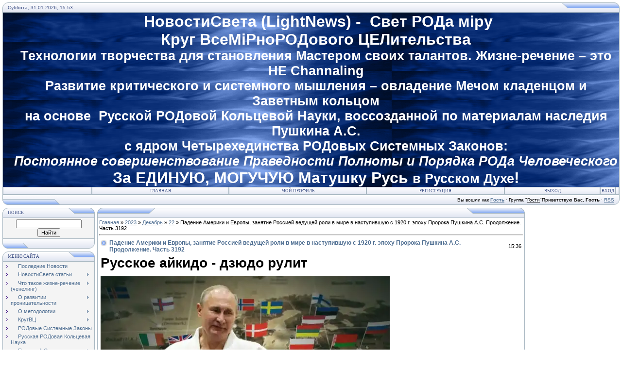

--- FILE ---
content_type: text/html; charset=UTF-8
request_url: http://svetrodami.ru/news/padenie_ameriki_i_evropy_zanjatie_rossiej_vedushhej_roli_v_mire_v_nastupivshuju_s_1920_g_ehpokhu_proroka_pushkina_a_s_prodolzhenie_chast_3192/2023-12-22-3496
body_size: 17216
content:
<html>
<head>
<title>Падение Америки и Европы, занятие Россией ведущей роли в мире в наступившую с 1920 г. эпоху Пророка Пушкина А.С. Продолжение. Часть 3192 - 22 Декабря 2023 - LIGHTNEWS  Новости СВЕТА</title>
<link type="text/css" rel="StyleSheet" href="/.s/src/css/121.css" />
<script type="text/javascript">function chbg(t,f){if (f==1){t.style.background="url('/.s/t/121/1.gif')";}else {t.style.background="url('/.s/t/121/2.gif')";}}</script>

	<link rel="stylesheet" href="/.s/src/base.min.css?v=221108" />
	<link rel="stylesheet" href="/.s/src/layer7.min.css?v=221108" />

	<script src="/.s/src/jquery-3.6.0.min.js"></script>
	
	<script src="/.s/src/uwnd.min.js?v=221108"></script>
	<script src="//s743.ucoz.net/cgi/uutils.fcg?a=uSD&ca=2&ug=999&isp=1&r=0.752503314187905"></script>
	<link rel="stylesheet" href="/.s/src/ulightbox/ulightbox.min.css" />
	<link rel="stylesheet" href="/.s/src/social.css" />
	<script src="/.s/src/ulightbox/ulightbox.min.js"></script>
	<script async defer src="https://www.google.com/recaptcha/api.js?onload=reCallback&render=explicit&hl=ru"></script>
	<script>
/* --- UCOZ-JS-DATA --- */
window.uCoz = {"site":{"host":"lightnews.ucoz.ru","id":"0lightnews","domain":"svetrodami.ru"},"uLightboxType":1,"layerType":7,"country":"US","sign":{"7253":"Начать слайд-шоу","7251":"Запрошенный контент не может быть загружен. Пожалуйста, попробуйте позже.","7287":"Перейти на страницу с фотографией.","3125":"Закрыть","7254":"Изменить размер","5458":"Следующий","5255":"Помощник","7252":"Предыдущий"},"ssid":"253462347306575370661","module":"news","language":"ru"};
/* --- UCOZ-JS-CODE --- */

		function eRateEntry(select, id, a = 65, mod = 'news', mark = +select.value, path = '', ajax, soc) {
			if (mod == 'shop') { path = `/${ id }/edit`; ajax = 2; }
			( !!select ? confirm(select.selectedOptions[0].textContent.trim() + '?') : true )
			&& _uPostForm('', { type:'POST', url:'/' + mod + path, data:{ a, id, mark, mod, ajax, ...soc } });
		}

		function updateRateControls(id, newRate) {
			let entryItem = self['entryID' + id] || self['comEnt' + id];
			let rateWrapper = entryItem.querySelector('.u-rate-wrapper');
			if (rateWrapper && newRate) rateWrapper.innerHTML = newRate;
			if (entryItem) entryItem.querySelectorAll('.u-rate-btn').forEach(btn => btn.remove())
		}
 function uSocialLogin(t) {
			var params = {"google":{"width":700,"height":600},"yandex":{"height":515,"width":870},"ok":{"height":390,"width":710},"facebook":{"width":950,"height":520},"vkontakte":{"width":790,"height":400}};
			var ref = escape(location.protocol + '//' + ('svetrodami.ru' || location.hostname) + location.pathname + ((location.hash ? ( location.search ? location.search + '&' : '?' ) + 'rnd=' + Date.now() + location.hash : ( location.search || '' ))));
			window.open('/'+t+'?ref='+ref,'conwin','width='+params[t].width+',height='+params[t].height+',status=1,resizable=1,left='+parseInt((screen.availWidth/2)-(params[t].width/2))+',top='+parseInt((screen.availHeight/2)-(params[t].height/2)-20)+'screenX='+parseInt((screen.availWidth/2)-(params[t].width/2))+',screenY='+parseInt((screen.availHeight/2)-(params[t].height/2)-20));
			return false;
		}
		function TelegramAuth(user){
			user['a'] = 9; user['m'] = 'telegram';
			_uPostForm('', {type: 'POST', url: '/index/sub', data: user});
		}
function loginPopupForm(params = {}) { new _uWnd('LF', ' ', -250, -100, { closeonesc:1, resize:1 }, { url:'/index/40' + (params.urlParams ? '?'+params.urlParams : '') }) }
function reCallback() {
		$('.g-recaptcha').each(function(index, element) {
			element.setAttribute('rcid', index);
			
		if ($(element).is(':empty') && grecaptcha.render) {
			grecaptcha.render(element, {
				sitekey:element.getAttribute('data-sitekey'),
				theme:element.getAttribute('data-theme'),
				size:element.getAttribute('data-size')
			});
		}
	
		});
	}
	function reReset(reset) {
		reset && grecaptcha.reset(reset.previousElementSibling.getAttribute('rcid'));
		if (!reset) for (rel in ___grecaptcha_cfg.clients) grecaptcha.reset(rel);
	}
/* --- UCOZ-JS-END --- */
</script>

	<style>.UhideBlock{display:none; }</style>
	<script type="text/javascript">new Image().src = "//counter.yadro.ru/hit;noadsru?r"+escape(document.referrer)+(screen&&";s"+screen.width+"*"+screen.height+"*"+(screen.colorDepth||screen.pixelDepth))+";u"+escape(document.URL)+";"+Date.now();</script>
</head>

<body bgcolor="#FFFFFF" topmargin="0" leftmargin="0" rightmargin="0" bottommargin="15" marginwidth="0" marginheight="0" style="padding:5px;">
<div id="utbr8214" rel="s743"></div>

<!--U1AHEADER1Z--><table cellpadding="0" cellspacing="0" align="center" border="0" width="100%">
<tbody><tr><td bgcolor="#e4e8f3"><img src="/.s/t/121/3.gif" border="0" height="21" width="11"></td>
<td class="copy" background="/.s/t/121/4.gif" bgcolor="#e4e8f3" width="95%"><span style="color: rgb(68, 85, 136);">Суббота, 31.01.2026, 15:53</span></td>
<td bgcolor="#e4e8f3"><img src="/.s/t/121/5.gif" border="0" height="21" width="119"></td></tr>
</tbody></table>

<table class="topBorder" cellpadding="0" cellspacing="0" align="center" border="0" height="60" width="100%">
<tbody><tr align="center"><td style="color: rgb(255, 255, 255); padding-left: 20px; font-size: 20pt;" background="/.s/t/121/6.gif" bgcolor="#03276e"><div><b style="font-size: 26.6667px;"><span style="font-size: 24pt;">&nbsp;</span></b><b><span style="font-size: 24pt;">НовостиСвета (LightNews) -&nbsp;&nbsp;</span></b><b style="font-size: 26.6667px;"><span style="font-size: 24pt;">Свет РОДа мiру<br></span></b><b style="font-size: 26.6667px;"><span style="font-size: 24pt;">Круг ВсеМiРноРОДового ЦЕЛительства</span></b><b><br>Технологии творчества для становления Мастером своих талантов.&nbsp;</b><b style="font-size: 26.6667px;">Жизне-речение – это НЕ Channaling</b><b><br>Развитие критического и системного мышления&nbsp;</b><b style="font-size: 26.6667px;">–</b><b>&nbsp;овладение Мечом кладенцом и Заветным кольцом<br></b><b>на основе&nbsp; Русской РОДовой Кольцевой Науки, воссозданной по материалам наследия Пушкина А.С. <br>с&nbsp;ядром Четырехединства РОДовых Системных Законов:<br><i>Постоянное совершенствование Праведности Полноты и Порядка РОДа Человеческого</i><br></b></div><div><b><span style="font-size: 24pt;">За ЕДИНУЮ, МОГУЧУЮ Матушку Русь&nbsp;</span></b><b style="font-size: 26.6667px;">в Русском Духе</b><b style="font-size: 20pt;"><span style="font-size: 24pt;">!</span></b></div></td></tr>
</tbody></table>
<table cellpadding="0" cellspacing="0" align="center" border="0" width="100%">
<tbody><tr><td class="topBorder">
<table cellpadding="0" cellspacing="0" border="0" width="100%">
<tbody><tr>
<td class="topMenu" background="/.s/t/121/2.gif" width="15%"><img src="/.s/t/121/7.gif" border="0" height="1" width="1"></td>
<td class="topMenu" onmouseout="chbg(this,0);" onmouseover="chbg(this,1);" align="center" background="/.s/t/121/2.gif" width="23%"><a class="menu1" href="http://svetrodami.ru/"><!--<s5176>-->Главная<!--</s>--></a></td>
<!--?if (1)?--><!--?if ()?--><td class="topMenu" onmouseout="chbg(this,0);" onmouseover="chbg(this,1);" align="center" background="/.s/t/121/2.gif" width="23%"><a class="menu1" href=""><!--<s5214>-->Мой профиль<!--</s>--></a></td><!--?else ?--><td class="topMenu" onmouseout="chbg(this,0);" onmouseover="chbg(this,1);" align="center" background="/.s/t/121/2.gif" width="23%"><a class="menu1" href="/register"><!--<s3089>-->Регистрация<!--</s>--></a></td><!--?endif ?--><!--?endif ?-->
<!--?if (1)?--><!--?if ()?--><td class="topMenu" onmouseout="chbg(this,0);" onmouseover="chbg(this,1);" align="center" background="/.s/t/121/2.gif" width="23%"><a class="menu1" href="/index/10"><!--<s5164>-->Выход<!--</s>--></a></td><!--?else ?--><td class="topMenu" onmouseout="chbg(this,0);" onmouseover="chbg(this,1);" align="center" background="/.s/t/121/2.gif" width="23%"><a class="menu1" href="javascript:;" rel="nofollow" onclick="loginPopupForm(); return false;"><!--<s3087>-->Вход<!--</s>--></a></td><!--?endif ?--><!--?endif ?-->
<td class="topMenu" background="/.s/t/121/2.gif" width="15%"><img src="/.s/t/121/7.gif" border="0" height="1" width="1"></td>
</tr>
</tbody></table>
</td></tr>
</tbody></table>
<table cellpadding="0" cellspacing="0" align="center" border="0" width="100%">
<tbody><tr>
<td bgcolor="#e4e8f3"><img src="/.s/t/121/8.gif" border="0" height="21" width="119"></td>
<td class="copy" align="right" background="/.s/t/121/4.gif" bgcolor="#e4e8f3" width="95%"><!--?if (1)?--><!--?if ()?--><!--<s5200>-->Вы вошли как<!--</s>--> <a href=""><b>Гость</b></a> · <!--<s3167>-->Группа<!--</s>--> "<span style="text-decoration: underline;">Гости</span>"<!--?else ?--><!--<s5212>-->Приветствую Вас<!--</s>-->, <b>Гость</b><!--?endif ?--><!--?endif ?--><!--?if (http://svetrodami.ru/news/rss/)?--> · <a href="http://svetrodami.ru/news/rss/">RSS</a><!--?endif ?--></td>
<td bgcolor="#e4e8f3"><img src="/.s/t/121/9.gif" border="0" height="21" width="11"></td></tr>
</tbody></table><!--/U1AHEADER1Z-->
<div style="padding:3px"></div>
<!-- <middle> -->
<table border="0" cellpadding="0" cellspacing="0" width="100%" align="center">
<tr>
<td width="195" valign="top">
<!--U1CLEFTER1Z-->
<!-- <block6303> -->

<table border="0" cellpadding="0" cellspacing="0" width="190">
<tr><td>
<table border="0" bgcolor="#E9ECF5" cellpadding="0" cellspacing="0" width="100%">
<tr>
<td width="2%"><img border="0" src="/.s/t/121/3.gif" width="11" height="21"></td>
<td width="70%" background="/.s/t/121/4.gif"><div class="blockTitle"><!-- <bt> -->Поиск<!-- </bt> --></div></td>
<td width="28%"><img border="0" src="/.s/t/121/10.gif" width="54" height="21"></td>
</tr>
</table>
</td>
</tr>
<tr><td class="topBorder" style="padding:3px;" bgcolor="#F4F4F4"><div align="center"><!-- <bc> -->
		<div class="searchForm">
			<form onsubmit="this.sfSbm.disabled=true" method="get" style="margin:0" action="/search/">
				<div align="center" class="schQuery">
					<input type="text" name="q" maxlength="30" size="20" class="queryField" />
				</div>
				<div align="center" class="schBtn">
					<input type="submit" class="searchSbmFl" name="sfSbm" value="Найти" />
				</div>
				<input type="hidden" name="t" value="0">
			</form>
		</div><!-- </bc> --></div></td></tr>
<tr><td bgcolor="#E9ECF5"><img border="0" src="/.s/t/121/11.gif" width="190" height="21"></td></tr>
</table>
<div style="padding:3px"></div>

<!-- </block6303> -->

<!-- <block1> -->

<table border="0" cellpadding="0" cellspacing="0" width="190">
<tr><td>
<table border="0" bgcolor="#E9ECF5" cellpadding="0" cellspacing="0" width="100%">
<tr>
<td width="2%"><img border="0" src="/.s/t/121/3.gif" width="11" height="21"></td>
<td width="70%" background="/.s/t/121/4.gif"><div class="blockTitle"><!-- <bt> --><!--<s5184>-->Меню сайта<!--</s>--><!-- </bt> --></div></td>
<td width="28%"><img border="0" src="/.s/t/121/10.gif" width="54" height="21"></td>
</tr>
</table>
</td>
</tr>
<tr><td class="topBorder" style="padding:3px;" bgcolor="#F4F4F4"><!-- <bc> --><div id="uMenuDiv1" class="uMenuV" style="position:relative;"><ul class="uMenuRoot">
<li><div class="umn-tl"><div class="umn-tr"><div class="umn-tc"></div></div></div><div class="umn-ml"><div class="umn-mr"><div class="umn-mc"><div class="uMenuItem"><a href="/"><span>Последние Новости</span></a></div></div></div></div><div class="umn-bl"><div class="umn-br"><div class="umn-bc"><div class="umn-footer"></div></div></div></div></li>
<li style="position:relative;"><div class="umn-tl"><div class="umn-tr"><div class="umn-tc"></div></div></div><div class="umn-ml"><div class="umn-mr"><div class="umn-mc"><div class="uMenuItem"><div class="uMenuArrow"></div><a href="/publ" target="_blank"><span>НовостиСвета статьи</span></a></div></div></div></div><div class="umn-bl"><div class="umn-br"><div class="umn-bc"><div class="umn-footer"></div></div></div></div><ul style="display:none;">
<li><div class="uMenuItem"><a href="/index/novostisveta/0-132" target="_blank"><span>Оглавление</span></a></div><ul style="display:none;">
<li><div class="uMenuItem"><a href="/index/oglavlenie2/0-271"><span>Оглавление2</span></a></div></li>
<li><div class="uMenuItem"><a href="/index/oglavlenie3/0-314"><span>Оглавление3</span></a></div></li>
<li><div class="uMenuItem"><a href="/index/oglavlenie4/0-327"><span>Оглавление4</span></a></div></li>
<li><div class="uMenuItem"><a href="/index/oglavlenie_5/0-352"><span>Оглавление5</span></a></div></li>
<li><div class="uMenuItem"><a href="/index/oglavlenie6/0-171"><span>Оглавление 6</span></a></div></li>
<li><div class="uMenuItem"><a href="/index/oglavlenie7/0-170"><span>Оглавление7</span></a></div></li>
<li><div class="uMenuItem"><a href="/index/oglavlenie8/0-389"><span>Оглавление8</span></a></div></li>
<li><div class="uMenuItem"><a href="http://lightnews.ucoz.ru/index/oglavlenie9/0-407"><span>Оглавление9</span></a></div></li>
<li><div class="uMenuItem"><a href="http://lightnews.ucoz.ru/index/oglavlenie10/0-408"><span>Оглавление10</span></a></div></li>
<li><div class="uMenuItem"><a href="/index/oglavlenie11/0-409"><span>Оглавление11</span></a></div></li>
<li><div class="uMenuItem"><a href="/index/oglavlenie12/0-410"><span>Оглавление12</span></a></div></li></ul></li>
<li><div class="uMenuItem"><a href="/index/uchenym_na_zametku/0-138"><span>Ученым на заметку</span></a></div><ul style="display:none;">
<li><div class="uMenuItem"><a href="/index/2/0-378"><span>№2</span></a></div></li>
<li><div class="uMenuItem"><a href="/index/3/0-379"><span>№3</span></a></div></li>
<li><div class="uMenuItem"><a href="/index/4/0-380"><span>№4</span></a></div></li></ul></li>
<li><div class="uMenuItem"><a href="/index/mirovozzrenie/0-133"><span>Мировоззрение</span></a></div><ul style="display:none;">
<li><div class="uMenuItem"><a href="/index/2/0-173"><span>№2</span></a></div></li>
<li><div class="uMenuItem"><a href="/index/3/0-174"><span>№3</span></a></div></li>
<li><div class="uMenuItem"><a href="/index/4/0-242"><span>№4</span></a></div></li>
<li><div class="uMenuItem"><a href="/index/5/0-248"><span>№5</span></a></div></li>
<li><div class="uMenuItem"><a href="/index/6/0-249"><span>№6</span></a></div></li>
<li><div class="uMenuItem"><a href="/index/7/0-250"><span>№7</span></a></div></li>
<li><div class="uMenuItem"><a href="/index/8/0-257"><span>№8</span></a></div></li>
<li><div class="uMenuItem"><a href="/index/9/0-258"><span>№9</span></a></div></li>
<li><div class="uMenuItem"><a href="/index/10/0-259"><span>№10</span></a></div></li>
<li><div class="uMenuItem"><a href="/index/11/0-365"><span>№11</span></a></div></li>
<li><div class="uMenuItem"><a href="/index/12/0-366"><span>№12</span></a></div></li>
<li><div class="uMenuItem"><a href="/index/13/0-367"><span>№13</span></a></div></li>
<li><div class="uMenuItem"><a href="/index/14/0-384"><span>№14</span></a></div></li>
<li><div class="uMenuItem"><a href="/index/15/0-385"><span>№15</span></a></div></li>
<li><div class="uMenuItem"><a href="/index/16/0-386"><span>№16</span></a></div></li>
<li><div class="uMenuItem"><a href="/index/17/0-387"><span>№17</span></a></div></li>
<li><div class="uMenuItem"><a href="/index/18/0-388"><span>№18</span></a></div></li></ul></li>
<li><div class="uMenuItem"><a href="/index/upravlenie/0-147"><span>Управление</span></a></div><ul style="display:none;">
<li><div class="uMenuItem"><a href="/index/2/0-243"><span>№2</span></a></div></li>
<li><div class="uMenuItem"><a href="/index/3/0-244"><span>№3</span></a></div></li>
<li><div class="uMenuItem"><a href="/index/4/0-253"><span>№4</span></a></div></li>
<li><div class="uMenuItem"><a href="/index/5/0-306"><span>№5</span></a></div></li>
<li><div class="uMenuItem"><a href="/index/6/0-307"><span>№6</span></a></div></li>
<li><div class="uMenuItem"><a href="/index/7/0-308"><span>№7</span></a></div></li>
<li><div class="uMenuItem"><a href="/index/8/0-370"><span>№8</span></a></div></li>
<li><div class="uMenuItem"><a href="/index/9/0-371"><span>№9</span></a></div></li></ul></li>
<li><div class="uMenuItem"><a href="/index/o_ljubvi/0-136"><span>О Любви</span></a></div></li>
<li><div class="uMenuItem"><a href="/index/preodolenie_illjuzij/0-137"><span>Преодоление иллюзий</span></a></div><ul style="display:none;">
<li><div class="uMenuItem"><a href="/index/2/0-251"><span>№2</span></a></div></li>
<li><div class="uMenuItem"><a href="/index/3/0-252"><span>№3</span></a></div></li>
<li><div class="uMenuItem"><a href="/index/4/0-260"><span>№4</span></a></div></li>
<li><div class="uMenuItem"><a href="/index/5/0-261"><span>№5</span></a></div></li>
<li><div class="uMenuItem"><a href="/index/6/0-262"><span>№6</span></a></div></li>
<li><div class="uMenuItem"><a href="/index/7/0-328"><span>№7</span></a></div></li>
<li><div class="uMenuItem"><a href="/index/8/0-329"><span>№8</span></a></div></li>
<li><div class="uMenuItem"><a href="/index/9/0-330"><span>№9</span></a></div></li></ul></li>
<li><div class="uMenuItem"><a href="/index/o_rossii/0-134"><span>О России</span></a></div><ul style="display:none;">
<li><div class="uMenuItem"><a href="/index/2/0-254"><span>№2</span></a></div></li>
<li><div class="uMenuItem"><a href="/index/3/0-255"><span>№3</span></a></div></li>
<li><div class="uMenuItem"><a href="/index/4/0-263"><span>№4</span></a></div></li>
<li><div class="uMenuItem"><a href="/index/5/0-264"><span>№5</span></a></div></li>
<li><div class="uMenuItem"><a href="/index/6/0-268"><span>№6</span></a></div></li>
<li><div class="uMenuItem"><a href="/index/7/0-269"><span>№7</span></a></div></li>
<li><div class="uMenuItem"><a href="/index/8/0-270"><span>№8</span></a></div></li>
<li><div class="uMenuItem"><a href="/index/9/0-319"><span>№9</span></a></div></li>
<li><div class="uMenuItem"><a href="/index/10/0-320"><span>№10</span></a></div></li>
<li><div class="uMenuItem"><a href="/index/11/0-321"><span>№11</span></a></div></li>
<li><div class="uMenuItem"><a href="/index/12/0-368"><span>№12</span></a></div></li>
<li><div class="uMenuItem"><a href="/index/13/0-369"><span>№13</span></a></div></li></ul></li>
<li><div class="uMenuItem"><a href="/index/novomu_lideru/0-302"><span>Новому Лидеру</span></a></div><ul style="display:none;">
<li><div class="uMenuItem"><a href="/index/2/0-303"><span>№2</span></a></div></li>
<li><div class="uMenuItem"><a href="/index/3/0-304"><span>№3</span></a></div></li>
<li><div class="uMenuItem"><a href="/index/4/0-305"><span>№4</span></a></div></li></ul></li>
<li><div class="uMenuItem"><a href="/index/jasnyj_sokol/0-276"><span>Ясный Сокол</span></a></div><ul style="display:none;">
<li><div class="uMenuItem"><a href="/index/2/0-277"><span>№2</span></a></div></li>
<li><div class="uMenuItem"><a href="/index/3/0-278"><span>№3</span></a></div></li>
<li><div class="uMenuItem"><a href="/index/4/0-279"><span>№4</span></a></div></li></ul></li>
<li><div class="uMenuItem"><a href="/index/prognozy/0-238"><span>Прогнозы</span></a></div></li>
<li><div class="uMenuItem"><a href="/index/dlja_detej/0-135"><span>О детях</span></a></div></li>
<li><div class="uMenuItem"><a href="/index/tekhnologii/0-241"><span>Технологии</span></a></div><ul style="display:none;">
<li><div class="uMenuItem"><a href="/index/2_tekhnologii/0-317"><span>№2 технологии</span></a></div></li>
<li><div class="uMenuItem"><a href="/index/3_tekhnologii/0-318"><span>№3 технологии</span></a></div></li>
<li><div class="uMenuItem"><a href="/index/4_tekhnologii/0-375"><span>№4 технологии</span></a></div></li></ul></li>
<li><div class="uMenuItem"><a href="/index/raznoe/0-139"><span>Разное</span></a></div></li></ul></li>
<li style="position:relative;"><div class="umn-tl"><div class="umn-tr"><div class="umn-tc"></div></div></div><div class="umn-ml"><div class="umn-mr"><div class="umn-mc"><div class="uMenuItem"><div class="uMenuArrow"></div><a href="/index/0-4" target="_blank"><span>Что такое жизне-речение (ченелинг)</span></a></div></div></div></div><div class="umn-bl"><div class="umn-br"><div class="umn-bc"><div class="umn-footer"></div></div></div></div><ul style="display:none;">
<li><div class="uMenuItem"><a href="/index/stati_na_temu_chenelinga/0-79"><span>Статьи№1</span></a></div></li>
<li><div class="uMenuItem"><a href="/index/2010/0-145"><span>№2</span></a></div></li>
<li><div class="uMenuItem"><a href="/index/3/0-393"><span>№3</span></a></div></li>
<li><div class="uMenuItem"><a href="/index/4/0-394"><span>№4</span></a></div></li>
<li><div class="uMenuItem"><a href="/index/5/0-395"><span>№5</span></a></div></li></ul></li>
<li style="position:relative;"><div class="umn-tl"><div class="umn-tr"><div class="umn-tc"></div></div></div><div class="umn-ml"><div class="umn-mr"><div class="umn-mc"><div class="uMenuItem"><div class="uMenuArrow"></div><a href="/index/0-5"><span>О развитии проницательности</span></a></div></div></div></div><div class="umn-bl"><div class="umn-br"><div class="umn-bc"><div class="umn-footer"></div></div></div></div><ul style="display:none;">
<li><div class="uMenuItem"><a href="/index/stati_o_pronicatelnosti/0-78"><span>Статьи №0</span></a></div></li>
<li><div class="uMenuItem"><a href="/index/2010/0-120"><span>№1</span></a></div></li>
<li><div class="uMenuItem"><a href="/index/2010_2/0-144"><span>№2</span></a></div></li>
<li><div class="uMenuItem"><a href="/index/3/0-164"><span>№3</span></a></div></li>
<li><div class="uMenuItem"><a href="/index/4/0-211"><span>№4</span></a></div></li>
<li><div class="uMenuItem"><a href="/index/5/0-212"><span>№5</span></a></div></li>
<li><div class="uMenuItem"><a href="/index/6/0-286"><span>№6</span></a></div></li>
<li><div class="uMenuItem"><a href="/index/7/0-287"><span>№7</span></a></div></li>
<li><div class="uMenuItem"><a href="/index/8/0-288"><span>№8</span></a></div></li></ul></li>
<li style="position:relative;"><div class="umn-tl"><div class="umn-tr"><div class="umn-tc"></div></div></div><div class="umn-ml"><div class="umn-mr"><div class="umn-mc"><div class="uMenuItem"><div class="uMenuArrow"></div><a href="/index/0-8"><span>О методологии</span></a></div></div></div></div><div class="umn-bl"><div class="umn-br"><div class="umn-bc"><div class="umn-footer"></div></div></div></div><ul style="display:none;">
<li><div class="uMenuItem"><a href="/index/aktualnaja_metodologija/0-178"><span>Актуальная методология</span></a></div><ul style="display:none;">
<li><div class="uMenuItem"><a href="/index/am2/0-181"><span>АМ2</span></a></div></li>
<li><div class="uMenuItem"><a href="/index/am3/0-191"><span>АМ3</span></a></div></li>
<li><div class="uMenuItem"><a href="/index/am4/0-192"><span>АМ4</span></a></div></li>
<li><div class="uMenuItem"><a href="/index/am5/0-283"><span>АМ5</span></a></div></li>
<li><div class="uMenuItem"><a href="/index/am6/0-284"><span>АМ6</span></a></div></li>
<li><div class="uMenuItem"><a href="/index/am7/0-285"><span>АМ7</span></a></div></li></ul></li>
<li><div class="uMenuItem"><a href="/index/stati_o_metodologii/0-93"><span>Статьи о методологии</span></a></div><ul style="display:none;">
<li><div class="uMenuItem"><a href="/index/eshhe_o_metodologii/0-130"><span>Еще о методологии</span></a></div></li>
<li><div class="uMenuItem"><a href="/index/o_metodologii_3/0-143"><span>О методологии 3</span></a></div></li>
<li><div class="uMenuItem"><a href="/index/o_metodologii4/0-179"><span>О методологии4</span></a></div></li>
<li><div class="uMenuItem"><a href="/index/o_metodologii5/0-180"><span>О методологии5</span></a></div></li>
<li><div class="uMenuItem"><a href="/index/o_metodologii6/0-223"><span>О методологии6</span></a></div></li></ul></li>
<li><div class="uMenuItem"><a href="/index/tezaurus/0-58"><span>Тезаурус</span></a></div></li>
<li><div class="uMenuItem"><a href="/index/istoricheskij_prioritet/0-92"><span>Исторический приоритет</span></a></div><ul style="display:none;">
<li><div class="uMenuItem"><a href="/index/eshhe_ob_istorii/0-128"><span>ИстиннаяИстория</span></a></div></li>
<li><div class="uMenuItem"><a href="/index/ob_istorii3/0-182"><span>Об истории3</span></a></div></li>
<li><div class="uMenuItem"><a href="/index/ob_istorii4/0-183"><span>Об истории4</span></a></div></li>
<li><div class="uMenuItem"><a href="/index/ob_istorii5/0-229"><span>Об истории5</span></a></div></li>
<li><div class="uMenuItem"><a href="/index/ob_istorii_6/0-265"><span>Об истории 6</span></a></div></li>
<li><div class="uMenuItem"><a href="/index/ob_istorii_7/0-266"><span>Об истории 7</span></a></div></li>
<li><div class="uMenuItem"><a href="/index/ob_istorii_8/0-267"><span>Об истории 8</span></a></div></li>
<li><div class="uMenuItem"><a href="/index/ob_istorii_9/0-331"><span>Об истории 9</span></a></div></li>
<li><div class="uMenuItem"><a href="/index/ob_istorii_10/0-332"><span>Об истории 10</span></a></div></li>
<li><div class="uMenuItem"><a href="/index/ob_istorii_11/0-333"><span>Об истории 11</span></a></div></li>
<li><div class="uMenuItem"><a href="/index/ob_istorii_12/0-381"><span>Об истории 12</span></a></div></li>
<li><div class="uMenuItem"><a href="/index/ob_istorii_13/0-382"><span>Об истории 13</span></a></div></li>
<li><div class="uMenuItem"><a href="/index/ob_istorii_14/0-383"><span>Об истории 14</span></a></div></li></ul></li>
<li><div class="uMenuItem"><a href="/index/3_faktologicheskij_prioritet/0-213"><span>3 Фактологический приоритет</span></a></div><ul style="display:none;">
<li><div class="uMenuItem"><a href="/index/3_1/0-214"><span>3_1</span></a></div></li>
<li><div class="uMenuItem"><a href="/index/3_2/0-215"><span>3_2</span></a></div></li>
<li><div class="uMenuItem"><a href="/index/3_3/0-216"><span>3_3</span></a></div></li>
<li><div class="uMenuItem"><a href="/index/3_4/0-293"><span>3_4</span></a></div></li>
<li><div class="uMenuItem"><a href="/index/3_5/0-294"><span>3_5</span></a></div></li>
<li><div class="uMenuItem"><a href="/index/3_6/0-337"><span>3_6</span></a></div></li>
<li><div class="uMenuItem"><a href="/index/3_7/0-338"><span>3_7</span></a></div></li>
<li><div class="uMenuItem"><a href="/index/3_8/0-339"><span>3_8</span></a></div></li></ul></li>
<li><div class="uMenuItem"><a href="/index/o_religijakh/0-121"><span>О религиях</span></a></div><ul style="display:none;">
<li><div class="uMenuItem"><a href="/index/eshhe_o_religijakh/0-129"><span>Еще о религиях</span></a></div></li>
<li><div class="uMenuItem"><a href="/index/o_religijakh_3/0-189"><span>О религиях 3</span></a></div></li>
<li><div class="uMenuItem"><a href="/index/o_religijakh_4/0-190"><span>О религиях 4</span></a></div></li>
<li><div class="uMenuItem"><a href="/index/o_religijakh_5/0-230"><span>О религиях 5</span></a></div></li>
<li><div class="uMenuItem"><a href="/index/6/0-280"><span>№6</span></a></div></li>
<li><div class="uMenuItem"><a href="/index/7/0-281"><span>№7</span></a></div></li>
<li><div class="uMenuItem"><a href="/index/8/0-282"><span>№8</span></a></div></li>
<li><div class="uMenuItem"><a href="/index/9/0-289"><span>№9</span></a></div></li>
<li><div class="uMenuItem"><a href="/index/10/0-290"><span>№10</span></a></div></li>
<li><div class="uMenuItem"><a href="/index/11/0-334"><span>№11</span></a></div></li>
<li><div class="uMenuItem"><a href="/index/12/0-335"><span>№12</span></a></div></li>
<li><div class="uMenuItem"><a href="/index/13/0-336"><span>№13</span></a></div></li></ul></li>
<li><div class="uMenuItem"><a href="/index/4_ehkonomicheskij_prioritet/0-205"><span>4 Экономический прио...</span></a></div><ul style="display:none;">
<li><div class="uMenuItem"><a href="/index/4_1/0-208"><span>4_1</span></a></div></li>
<li><div class="uMenuItem"><a href="/index/4_2/0-209"><span>4_2</span></a></div></li>
<li><div class="uMenuItem"><a href="/index/4_3/0-210"><span>4_3</span></a></div></li>
<li><div class="uMenuItem"><a href="/index/4_4/0-353"><span>4_4</span></a></div></li>
<li><div class="uMenuItem"><a href="/index/4_5/0-354"><span>4_5</span></a></div></li>
<li><div class="uMenuItem"><a href="/index/4_6/0-355"><span>4_6</span></a></div></li></ul></li>
<li><div class="uMenuItem"><a href="/index/5_oruzhie_genocida/0-206"><span>5 Оружие геноцида</span></a></div><ul style="display:none;">
<li><div class="uMenuItem"><a href="/index/5_1/0-217"><span>5_1</span></a></div></li>
<li><div class="uMenuItem"><a href="/index/5_2/0-218"><span>5_2</span></a></div></li>
<li><div class="uMenuItem"><a href="/index/5_3/0-219"><span>5_3</span></a></div></li>
<li><div class="uMenuItem"><a href="/index/5_4/0-291"><span>5_4</span></a></div></li>
<li><div class="uMenuItem"><a href="/index/5_5/0-292"><span>5_5</span></a></div></li></ul></li>
<li><div class="uMenuItem"><a href="/index/6_o_vojne_gorjachej/0-207"><span>6 О войне (горячей)</span></a></div><ul style="display:none;">
<li><div class="uMenuItem"><a href="/index/6_1/0-220"><span>6_1</span></a></div></li>
<li><div class="uMenuItem"><a href="/index/6_2/0-221"><span>6_2</span></a></div></li>
<li><div class="uMenuItem"><a href="/index/6_3/0-222"><span>6_3</span></a></div></li></ul></li>
<li><div class="uMenuItem"><a href="/index/kob_podrobnee/0-46"><span>КОБ подробнее</span></a></div><ul style="display:none;">
<li><div class="uMenuItem"><a href="/index/kob_2/0-186"><span>КОБ 2</span></a></div></li>
<li><div class="uMenuItem"><a href="/index/kob_3/0-187"><span>КОБ 3</span></a></div></li></ul></li>
<li><div class="uMenuItem"><a href="/index/dotu/0-47"><span>ДОТУ</span></a></div><ul style="display:none;">
<li><div class="uMenuItem"><a href="/index/dotu_2/0-188"><span>ДОТУ 2</span></a></div></li></ul></li></ul></li>
<li style="position:relative;"><div class="umn-tl"><div class="umn-tr"><div class="umn-tc"></div></div></div><div class="umn-ml"><div class="umn-mr"><div class="umn-mc"><div class="uMenuItem"><div class="uMenuArrow"></div><a href="/index/krugvc/0-340"><span>КругВЦ</span></a></div></div></div></div><div class="umn-bl"><div class="umn-br"><div class="umn-bc"><div class="umn-footer"></div></div></div></div><ul style="display:none;">
<li><div class="uMenuItem"><a href="/index/kvc2/0-341"><span>КВЦ2</span></a></div></li>
<li><div class="uMenuItem"><a href="/index/kvc3/0-342"><span>КВЦ3</span></a></div></li>
<li><div class="uMenuItem"><a href="/index/kvc4/0-343"><span>КВЦ4</span></a></div></li>
<li><div class="uMenuItem"><a href="/index/kvc5/0-344"><span>КВЦ5</span></a></div></li>
<li><div class="uMenuItem"><a href="/index/rasstanovki/0-172"><span>От Расстановок через ГРГ к КВЦ</span></a></div><ul style="display:none;">
<li><div class="uMenuItem"><a href="/index/grg/0-227"><span>ГРГ (КВЦ)</span></a></div><ul style="display:none;">
<li><div class="uMenuItem"><a href="/index/grg_2/0-247"><span>ГРГ №2</span></a></div></li>
<li><div class="uMenuItem"><a href="/index/grg_3/0-272"><span>ГРГ №3</span></a></div></li>
<li><div class="uMenuItem"><a href="/index/grg_4/0-300"><span>ГРГ №4</span></a></div></li>
<li><div class="uMenuItem"><a href="/index/grg_5/0-301"><span>ГРГ №5</span></a></div></li></ul></li>
<li><div class="uMenuItem"><a href="/index/rasstanovki_2/0-240"><span>Расстановки №2</span></a></div></li>
<li><div class="uMenuItem"><a href="/index/rasstanovki_3/0-245"><span>Расстановки №3</span></a></div></li>
<li><div class="uMenuItem"><a href="/index/rasstanovki_4/0-246"><span>Расстановки №4</span></a></div></li>
<li><div class="uMenuItem"><a href="/index/rasstanovki_5/0-256"><span>Расстановки №5</span></a></div></li>
<li><div class="uMenuItem"><a href="/index/rasstanovki_6/0-297"><span>Расстановки №6</span></a></div></li>
<li><div class="uMenuItem"><a href="/index/rasstanovki_7/0-298"><span>Расстановки №7</span></a></div></li>
<li><div class="uMenuItem"><a href="/index/rasstanovki_8/0-299"><span>Расстановки №8</span></a></div></li></ul></li></ul></li>
<li><div class="umn-tl"><div class="umn-tr"><div class="umn-tc"></div></div></div><div class="umn-ml"><div class="umn-mr"><div class="umn-mc"><div class="uMenuItem"><a href="http://lightnews.ucoz.ru/news/2013_11_21_novostisveta_rodovye_sistemnye_zakony_v_chetyrekh_p/2013-11-21-457" target="_blank"><span>РОДовые Системные Законы</span></a></div></div></div></div><div class="umn-bl"><div class="umn-br"><div class="umn-bc"><div class="umn-footer"></div></div></div></div></li>
<li><div class="umn-tl"><div class="umn-tr"><div class="umn-tc"></div></div></div><div class="umn-ml"><div class="umn-mr"><div class="umn-mc"><div class="uMenuItem"><a href="http://lightnews.ucoz.ru/publ/2013_06_27_novostisveta_quot_russkaja_rodovaja_kolcevaja_nauka_quot/1-1-0-1581" target="_blank"><span>Русская РОДовая Кольцевая Наука</span></a></div></div></div></div><div class="umn-bl"><div class="umn-br"><div class="umn-bc"><div class="umn-footer"></div></div></div></div></li>
<li style="position:relative;"><div class="umn-tl"><div class="umn-tr"><div class="umn-tc"></div></div></div><div class="umn-ml"><div class="umn-mr"><div class="umn-mc"><div class="uMenuItem"><div class="uMenuArrow"></div><a href="/index/pushkin_a_s/0-273"><span>Пушкин А.С.</span></a></div></div></div></div><div class="umn-bl"><div class="umn-br"><div class="umn-bc"><div class="umn-footer"></div></div></div></div><ul style="display:none;">
<li><div class="uMenuItem"><a href="/index/2/0-274"><span>№2</span></a></div></li>
<li><div class="uMenuItem"><a href="/index/3/0-275"><span>№3</span></a></div></li>
<li><div class="uMenuItem"><a href="/index/4/0-295"><span>№4</span></a></div></li>
<li><div class="uMenuItem"><a href="/index/5/0-296"><span>№5</span></a></div></li>
<li><div class="uMenuItem"><a href="/index/6/0-309"><span>№6</span></a></div></li>
<li><div class="uMenuItem"><a href="/index/7/0-310"><span>№7</span></a></div></li>
<li><div class="uMenuItem"><a href="/index/8/0-311"><span>№8</span></a></div></li>
<li><div class="uMenuItem"><a href="/index/9/0-312"><span>№9</span></a></div></li>
<li><div class="uMenuItem"><a href="/index/10/0-313"><span>№10</span></a></div></li>
<li><div class="uMenuItem"><a href="/index/11/0-322"><span>№11</span></a></div></li>
<li><div class="uMenuItem"><a href="/index/12/0-323"><span>№12</span></a></div></li>
<li><div class="uMenuItem"><a href="/index/13/0-324"><span>№13</span></a></div></li>
<li><div class="uMenuItem"><a href="/index/14/0-325"><span>№14</span></a></div></li>
<li><div class="uMenuItem"><a href="/index/15/0-326"><span>№15</span></a></div></li>
<li><div class="uMenuItem"><a href="/index/16/0-345"><span>№16</span></a></div></li>
<li><div class="uMenuItem"><a href="/index/17/0-346"><span>№17</span></a></div></li>
<li><div class="uMenuItem"><a href="/index/18/0-347"><span>№18</span></a></div></li>
<li><div class="uMenuItem"><a href="/index/19/0-356"><span>№19</span></a></div></li>
<li><div class="uMenuItem"><a href="/index/20/0-357"><span>№20</span></a></div></li>
<li><div class="uMenuItem"><a href="/index/21/0-358"><span>№21</span></a></div></li>
<li><div class="uMenuItem"><a href="/index/22/0-359"><span>№22</span></a></div></li>
<li><div class="uMenuItem"><a href="/index/23/0-360"><span>№23</span></a></div></li>
<li><div class="uMenuItem"><a href="/index/24/0-361"><span>№24</span></a></div></li>
<li><div class="uMenuItem"><a href="/index/25/0-362"><span>№25</span></a></div></li>
<li><div class="uMenuItem"><a href="/index/26/0-363"><span>№26</span></a></div></li>
<li><div class="uMenuItem"><a href="/index/27/0-364"><span>№27</span></a></div></li>
<li><div class="uMenuItem"><a href="/index/28/0-390"><span>№28</span></a></div></li>
<li><div class="uMenuItem"><a href="/index/29/0-391"><span>№29</span></a></div></li>
<li><div class="uMenuItem"><a href="/index/30/0-392"><span>№30</span></a></div></li></ul></li>
<li style="position:relative;"><div class="umn-tl"><div class="umn-tr"><div class="umn-tc"></div></div></div><div class="umn-ml"><div class="umn-mr"><div class="umn-mc"><div class="uMenuItem"><div class="uMenuArrow"></div><a href="/index/o_pushkine_a_s_ii/0-396"><span>О Пушкине А.С. II</span></a></div></div></div></div><div class="umn-bl"><div class="umn-br"><div class="umn-bc"><div class="umn-footer"></div></div></div></div><ul style="display:none;">
<li><div class="uMenuItem"><a href="/index/31/0-397"><span>№31</span></a></div></li>
<li><div class="uMenuItem"><a href="/index/32/0-398"><span>№32</span></a></div></li>
<li><div class="uMenuItem"><a href="/index/33/0-399"><span>№33</span></a></div></li>
<li><div class="uMenuItem"><a href="/index/34/0-400"><span>№34</span></a></div></li>
<li><div class="uMenuItem"><a href="/index/35/0-401"><span>№35</span></a></div></li>
<li><div class="uMenuItem"><a href="/index/36/0-402"><span>№36</span></a></div></li>
<li><div class="uMenuItem"><a href="/index/37/0-403"><span>№37</span></a></div></li>
<li><div class="uMenuItem"><a href="/index/38/0-404"><span>№38</span></a></div></li>
<li><div class="uMenuItem"><a href="/index/39/0-405"><span>№39</span></a></div></li>
<li><div class="uMenuItem"><a href="/index/40/0-406"><span>№40</span></a></div></li></ul></li>
<li style="position:relative;"><div class="umn-tl"><div class="umn-tr"><div class="umn-tc"></div></div></div><div class="umn-ml"><div class="umn-mr"><div class="umn-mc"><div class="uMenuItem"><div class="uMenuArrow"></div><a href="/index/prognozy/0-238" target="_blank"><span>Прогнозы, пророчества, предсказания</span></a></div></div></div></div><div class="umn-bl"><div class="umn-br"><div class="umn-bc"><div class="umn-footer"></div></div></div></div><ul style="display:none;">
<li><div class="uMenuItem"><a href="/index/2_prognozy/0-315"><span>№2 прогнозы</span></a></div></li>
<li><div class="uMenuItem"><a href="/index/3_prognozy/0-316"><span>№3 прогнозы</span></a></div></li>
<li><div class="uMenuItem"><a href="/index/4_prognozy/0-348"><span>№4 Прогнозы</span></a></div></li>
<li><div class="uMenuItem"><a href="/index/5_prognozy/0-349"><span>№5 Прогнозы</span></a></div></li>
<li><div class="uMenuItem"><a href="/index/6_prognozy/0-350"><span>№6 Прогнозы</span></a></div></li>
<li><div class="uMenuItem"><a href="/index/7_prognozy/0-351"><span>№7 Прогнозы</span></a></div></li>
<li><div class="uMenuItem"><a href="/index/8_prognozy/0-372"><span>№8 Прогнозы</span></a></div></li>
<li><div class="uMenuItem"><a href="/index/9_prognozy/0-373"><span>№9 Прогнозы</span></a></div></li>
<li><div class="uMenuItem"><a href="/index/10_prognozy/0-374"><span>№10 Прогнозы</span></a></div></li></ul></li>
<li><div class="umn-tl"><div class="umn-tr"><div class="umn-tc"></div></div></div><div class="umn-ml"><div class="umn-mr"><div class="umn-mc"><div class="uMenuItem"><a href="/index/0-18"><span>МоейЛюбимой</span></a></div></div></div></div><div class="umn-bl"><div class="umn-br"><div class="umn-bc"><div class="umn-footer"></div></div></div></div></li>
<li style="position:relative;"><div class="umn-tl"><div class="umn-tr"><div class="umn-tc"></div></div></div><div class="umn-ml"><div class="umn-mr"><div class="umn-mc"><div class="uMenuItem"><div class="uMenuArrow"></div><a href="/index/rossii_s_ljubovju/0-34"><span>России с Любовью</span></a></div></div></div></div><div class="umn-bl"><div class="umn-br"><div class="umn-bc"><div class="umn-footer"></div></div></div></div><ul style="display:none;">
<li><div class="uMenuItem"><a href="/index/stati/0-122"><span>Статьи</span></a></div></li>
<li><div class="uMenuItem"><a href="/index/stati_2/0-150"><span>Статьи 2</span></a></div></li>
<li><div class="uMenuItem"><a href="/index/stati_3/0-151"><span>Статьи 3</span></a></div></li>
<li><div class="uMenuItem"><a href="/index/stati_4/0-166"><span>Статьи 4</span></a></div></li>
<li><div class="uMenuItem"><a href="/index/stati_5/0-376"><span>Статьи 5</span></a></div></li>
<li><div class="uMenuItem"><a href="/index/stati_6/0-377"><span>Статьи 6</span></a></div></li></ul></li>
<li style="position:relative;"><div class="umn-tl"><div class="umn-tr"><div class="umn-tc"></div></div></div><div class="umn-ml"><div class="umn-mr"><div class="umn-mc"><div class="uMenuItem"><div class="uMenuArrow"></div><a href="/index/izbrannoe/0-26"><span>Избранное</span></a></div></div></div></div><div class="umn-bl"><div class="umn-br"><div class="umn-bc"><div class="umn-footer"></div></div></div></div><ul style="display:none;">
<li><div class="uMenuItem"><a href="/index/voznesennye_sonmy/0-84"><span>ПосланияПророков</span></a></div></li>
<li><div class="uMenuItem"><a href="/index/o_ljubvi/0-45"><span>О Любви</span></a></div></li>
<li><div class="uMenuItem"><a href="/index/praktiki_vizualizacii_meditacii_aktivacii/0-35"><span>Практики (визуализац...</span></a></div></li>
<li><div class="uMenuItem"><a href="/index/oleg_atamanov/0-177"><span>Олег Атаманов</span></a></div></li>
<li><div class="uMenuItem"><a href="/index/nika/0-54"><span>Ника</span></a></div><ul style="display:none;">
<li><div class="uMenuItem"><a href="/index/nika/0-53"><span>Ника</span></a></div></li>
<li><div class="uMenuItem"><a href="/index/2009/0-57"><span>2009</span></a></div><ul style="display:none;">
<li><div class="uMenuItem"><a href="/index/2009_prodolzhenie/0-90"><span>2009 продолжение</span></a></div></li>
<li><div class="uMenuItem"><a href="/index/2009_2/0-140"><span>2009 №2</span></a></div></li>
<li><div class="uMenuItem"><a href="/index/2009_3/0-141"><span>2009 №3</span></a></div></li></ul></li>
<li><div class="uMenuItem"><a href="/index/skajp_konferencii/0-65"><span>Скайп-конференции</span></a></div><ul style="display:none;">
<li><div class="uMenuItem"><a href="/index/dopolnitelnye/0-66"><span>Дополнительные</span></a></div></li>
<li><div class="uMenuItem"><a href="/index/2009_skajp_konferencii/0-91"><span>2009 скайп-конференции</span></a></div></li>
<li><div class="uMenuItem"><a href="/index/2010_skajp_konferencii/0-101"><span>2010 скайп-конференции</span></a></div></li></ul></li>
<li><div class="uMenuItem"><a href="/index/2010/0-154"><span>2010</span></a></div></li>
<li><div class="uMenuItem"><a href="/index/2010_2/0-155"><span>2010 №2</span></a></div></li></ul></li></ul></li>
<li style="position:relative;"><div class="umn-tl"><div class="umn-tr"><div class="umn-tc"></div></div></div><div class="umn-ml"><div class="umn-mr"><div class="umn-mc"><div class="uMenuItem"><div class="uMenuArrow"></div><a href="/index/0-2"><span>Информация о сайте</span></a></div></div></div></div><div class="umn-bl"><div class="umn-br"><div class="umn-bc"><div class="umn-footer"></div></div></div></div><ul style="display:none;">
<li><div class="uMenuItem"><a href="/index/eshhe_o_sajte/0-131"><span>Еще о сайте</span></a></div></li></ul></li></ul></div><script>$(function(){_uBuildMenu('#uMenuDiv1',0,document.location.href+'/','uMenuItemA','uMenuArrow',2500);})</script><!-- </bc> --></td></tr>
<tr><td bgcolor="#E9ECF5"><img border="0" src="/.s/t/121/11.gif" width="190" height="21"></td></tr>
</table>
<div style="padding:3px"></div>

<!-- </block1> -->
<!--/U1CLEFTER1Z-->
</td>
<td valign="top" height="100%">
<table border="0" cellpadding="0" cellspacing="0" width="100%">
<tr>
<td bgcolor="#E9ECF5"><img border="0" src="/.s/t/121/12.gif" width="119" height="21"></td>
<td bgcolor="#E9ECF5" width="95%" background="/.s/t/121/4.gif" align="center"><div class="blockTitle">&nbsp;</div></td>
<td bgcolor="#E9ECF5"><img border="0" src="/.s/t/121/5.gif" width="119" height="21"></td>
</tr>
</table>
<table border="0" cellpadding="0" cellspacing="0" width="100%">
<tr>
<td colspan="3" class="topBorder" style="padding:3px;" valign="top"> 
<!-- <body> --><a href="http://svetrodami.ru/"><!--<s5176>-->Главная<!--</s>--></a> &raquo; <a class="dateBar breadcrumb-item" href="/news/2023-00">2023</a> <span class="breadcrumb-sep">&raquo;</span> <a class="dateBar breadcrumb-item" href="/news/2023-12">Декабрь</a> <span class="breadcrumb-sep">&raquo;</span> <a class="dateBar breadcrumb-item" href="/news/2023-12-22">22</a> &raquo; Падение Америки и Европы, занятие Россией ведущей роли в мире в наступившую с 1920 г. эпоху Пророка Пушкина А.С. Продолжение. Часть 3192
<hr />

<table border="0" width="100%" cellspacing="1" cellpadding="2" class="eBlock">
<tr><td width="90%"><div class="eTitle">Падение Америки и Европы, занятие Россией ведущей роли в мире в наступившую с 1920 г. эпоху Пророка Пушкина А.С. Продолжение. Часть 3192</div></td><td align="right" style="white-space: nowrap;font:9px;">15:36 </td></tr>
<tr><td colspan="2" class="eMessage"><p><span style="font-size:28px;"><strong>Русское айкидо - дзюдо рулит</strong></span></p>

<p><img alt="" src="https://cont.ws/uploads/pic/2023/12/1703159691_1.webp" style="width: 595px; height: 379px;" /></p>

<header>
<h1 itemprop="headline name"><strong><a href="https://cont.ws/@potap1956/2701161">Своей философией дзюдо уложил на лопатки весь Запад: В США скрипя зубами присудили Путину золото в геополитике</a></strong></h1>
</header>

<p><span style="font-size:22px;">Potap1956&nbsp;</span></p>

<article id="main-post">
<p><span style="font-size:22px;">Можно сколько угодно скрипеть зубами, но приходится признать, что Владимир Путин стал геополитическим победителем уходящего года. Признание Джеральда Бейкера, обозревателя издания &laquo;The Wall Street Journal&raquo;.&nbsp;</span></p>

<p><span style="font-size:22px;">Он бы и рад выполнить редакционное задание, поместить на обложку Вовку Зе в статусе главного человека года, но по объективным причинам сделать этого не может. Или, правильнее будет сказать, не хочет и пользуется тем, что может этого не делать.&nbsp;</span></p>

<p><span style="font-size:22px;">Экс-комик был иконой для западных масс-медиа в первую половину года, потому что с ним связывали многочисленные планы победы над Россией. Справедливости ради, на тот момент все это выглядело реальностью. Мощная, еще не обескровленная, насыщенная западным оружием армия У, готовая сокрушить этих русских. Которые трусливо прячутся за минными полями и спешно роют километры окопов, ибо их генералы не решаются идти в атаку. Нужно только нажать, и уже к осени можно будет въехать в Москву на &laquo;Леопарде&raquo;.</span></p>

<p><span style="font-size:22px;">А теперь оказывается, что Россия с презрением и хладнокровием мастера боевых искусств взирала на выходки уличного хулигана, изредка осаживая его чувствительными оплеухами. Потому что хулиган &ndash; ерунда, куда важнее было отслеживать реакцию западных стран. И они, уж если называть вещи своими именами, вели себя зачастую не сдержано. Американскому журналисту стыдно это признавать, но все видят и понимают, кто и как виноват в том, что ситуация в США ухудшается с каждым днем. Про Европу и говорить нечего, там все совсем мрачно.</span></p>

<p><span style="font-size:22px;"><strong>К концу года складывается следующая картина. Запад растратил кучу энергии и ресурсов, чтобы в итоге оказаться у разбитого корыта</strong>. Никто не понимает, что делать с экс-комиком, который провалил все, что только можно, но все равно продолжает надоедать и требовать денег. Строить дальнейшие планы по сокрушению России бессмысленно. Гегемон еще гегемонит из последних сил, но никто уже не желает даже притворяться, что боится его и готов слушаться.</span></p>

<p><span style="font-size:22px;"><em><strong>И над всем этим скромно возвышается фигура Владимира Путина. Человек, который воспользовался философией дзюдо и самбо, направил неуемную энергию Запада на уничтожение его самого. </strong></em>Не бил с размаху, а скромно выжидал, чтобы в нужный момент больно нажать и заставить врага нанести непоправимый урон самому себе. И сегодня он &ndash; победитель, что признают его враги. Следующий год начнется с потуг западных стран подобрать слова извинения и наладить дружбу с Россией, потому что противостоять ей ни у кого больше нет ни сил, ни смелости.</span></p>

<p><span style="font-size:22px;"><a href="https://mpsh.ru/22682-svoej-filosofiej-dzjudo-ulozhil-na-lopatki-ves-zapad-v-ssha-skripja-zubami-prisudili-putinu-zoloto-v-geopolitike.html">https://mpsh.ru/22682-svoej-fi...</a></span></p>

<p>&nbsp;</p>

<p><span style="font-size:28px;"><a href="http://svetrodami.ru/news/padenie_ameriki_i_evropy_zanjatie_rossiej_vedushhej_roli_v_mire_v_nastupivshuju_s_1920_g_ehpokhu_proroka_pushkina_a_s_prodolzhenie_chast_3189/2023-12-19-3493"><strong>Русский перемет на западных хищников на всемiрной русской рыбалке</strong></a></span></p>

<p>&nbsp;</p>

<p><br />
<span style="font-size:28px;"><strong><a href="https://cont.ws/@fruct/2700266">Как декабрьский блицкриг Путина разбил всю стратегию Запада - pretty &mdash; КОНТ</a></strong></span><br />
&nbsp;</p>

<p><br />
<span style="font-size:28px;"><strong><a href="https://cont.ws/@fybcbvjd/2700635">А потом настанет тьма: Британцы пришли в ужас, узнав сколько времени на укрытие им оставил русский &quot;Авангард&quot; Путина - Виктор Анисимов &mdash; КОНТ</a></strong></span><br />
&nbsp;</p>

<p>&nbsp;</p>

<p><span style="font-size:22px;"><a href="https://t.me/zloyecolog/14259"><strong>После того, как Красное море было в определенной степени закрыто для международного судоходства, объем автомобильных перевозок в рамках китайского проекта &laquo;Один пояс и один путь&raquo; значительно увеличился.</strong> </a>Больше продукции отправляется через Россию или Иран поездами и грузовиками.</span></p>

<p><span style="font-size:22px;">Западные корабли не могут пройти через Баб-эль-Мандебский пролив, а пока они обходят мыс Доброй Надежды, российские и китайские корабли проходят через регион в больших количествах, при условии, что они не направляются в Израиль.</span></p>

<p><span style="font-size:22px;">Крупнейший в мире континентальный альянс на историческом уровне отвечает Западу, который угрожает ему морской осадой и закрытием важных водных путей в случае возможной крупной войны.</span></p>

<p>&nbsp;</p>

<p><span style="font-size:22px;"><a href="https://t.me/mpolitika/9599">Итак, дорогие друзья, давайте же снова обратимся на восток и посмотрим, что же там происходит в Китае.</a> И не просто так, нет. Вчера дорогой товарищ Си встречался с Мишустиным. А внимания эта встреча получила мало. Конечно же, это связано с тем, что Китай отвернулся от России и повернулся к США.&nbsp;</span></p>

<p><span style="font-size:22px;">Среди признаков разворота Китая от России &ndash; возросший товарооборот. Цифру в 200 миллиардов преодолели. При этом российские компании готовятся выходить на китайский рынок. Сразу скажем, если по первому факту (и тому, что почти вся торговля идет в паре юань-рубль) все хорошо, то со вторым радоваться пока рано. Китай &ndash; это очень сложный рынок с множеством нюансов, как культурных, так и законодательных. Специалистов мало, поэтому в будущем ждем истории о том, какие китайцы негодяи, потому что не дали российским фирмам пробиться. Впрочем, надеемся, что истории успеха в Китае мы тоже услышим. Хочется больше последнего, знаете ли. А вот следующего рубежа в миллиардах долларов уже не будет - дальше мы будем считать в рублях и юанях.&nbsp;</span></p>

<p><span style="font-size:22px;">Из нового - это экспорт продовольствия в Китай, и особенно свинины. Сюда же все подписанные протоколы по ветеринарному и фитосанитарному надзорам. Еще из приятного нужно отметить большое количество инвестиций. Совместные проекты развиваются, не без проблем, но очень хорошими темпами.</span></p>

<p><span style="font-size:22px;">Но все это пустое, если люди из наших стран будут оставаться инопланетянами друг для друга. И вот ради этого будут проходить годы культуры (условный &quot;Год России в Китае и год Китая в России), в течение которых будет проводиться множество мероприятий, направленных на продвижение культуры, знакомство с историей, языком... Думается, что недавние издания классических китайских романов &quot;Иностранкой&quot; (издали &quot;Троецарствие&quot; и &quot;Сон в красном тереме&quot;) - это тоже сюда. Нам нужно развивать связи с Китаем, учить язык, готовить специалистов... И, конечно же, нельзя готовить их ТОЛЬКО на Китай.</span></p>

<p><span style="font-size:22px;">В общем, за всем этим позитивом кроется один важный момент. В свое время мы вели себя так, что есть запад, с которым надо дружить, потому что там ТЕХНОЛОГИИ, и есть остальной мир, который беден, мерзок и отвратителен. При всех положительных чувствах по отношению к Китаю (замечательная страна!), нельзя просто заменить весь запад Китаем и решить, что мы покончили с проблемой. Связи России с международными (=американскими) организациями оказалось очень просто перерезать, но там, где они шли по индивидуальным странам, все пошло не так хорошо... Поэтому чем более разнообразными будут наши контакты, тем лучше. Нельзя повторять ошибок.&nbsp;<br />
И все же, давайте порадуемся, что наше сотрудничество с Китаем выдержало сложнейший год и продолжает успешно развиваться, а совместные патрулирования, ни в коем случае не направленные против третьих стран, продолжают эти третьи страны бесить!&nbsp;</span><br />
&nbsp;</p>

<p>&nbsp;</p>

<p><span style="font-size:22px;"><a href="https://t.me/mpolitika/9600">Интригующие вещи слышны из новосибирского областного министерства строительства. </a>Тамошний стройкомплекс, что неудивительно по нынешним временам, отчаянно нуждается в кадрах. Ищет их в том числе вне страны. И в контексте этих поисков областной министр довольно буднично заявляет, что направил в федеральный Минстрой заявку на привлечение двух тысяч трудящихся из КНДР.</span></p>

<p><span style="font-size:22px;">Поскольку в вопросах подобного рода сложно представить самодеятельность на областном уровне, очень похоже, что среди прочих недавних договоренностей с Кимом Третьим имеется и межгосударственная программа централизованного привлечения к нам рабочей силы. Что Минстрой - не единственное ведомство, а Новосибирская - не единственная область, по линии которых эта программа может реализовываться. Что по этим причинам самой осторожной оценкой численности рабочих, привлекаемых по этой программе, будут десятки тысяч. Что с их квалификацией, дисциплиной и поведением проблем не предвидится по определению. И что КНДР получит встречную выгоду в виде расшивки тех или иных самых узких мест своего хозяйства по предсказуемому списку.</span></p>

<p><span style="font-size:22px;">Когда именно этот проект заработает фактически, предсказать сложно - но когда заработает, наверняка не только его увидим, но и сможем хотя бы примерно оценить масштабы. С нашей стороны, несомненно, чем масштабы будут больше, тем лучше: руки очень нужны и будут очень нужны еще долго. Недавнее резкое упрощение доступа к нашему гражданству для населения Белоруссии, Казахстана и Молдавии (для двух последних сохранится подтверждение владения языком, но для всех троих убирается требование прожить в стране пять лет по виду на жительство) лишний раз подтверждает: &nbsp;потребность в новых согражданах некишлачного происхождения достаточно велика и насущна, чтобы идти на меры, которые вряд ли приведут названные республики в восторг.</span></p>

<p>&nbsp;</p>

<p><br />
<span style="font-size:28px;"><strong><a href="https://www.youtube.com/live/zKxU2llbxFs?si=Ig5qOz7AJy33LBQ7">Игорь Панарин: Делефортизация России и &nbsp;Мин Херц</a></strong></span><br />
анализ</p>

<p>&nbsp;</p>

<h1><span style="font-size:28px;"><strong><a href="https://youtu.be/MF59MJjKD0Q">Секретное соглашение между Соросом и админ. Зеленского. Комбинация по созданию искусственного голода</a></strong></span></h1>

<p>&nbsp;</p>

<p>&nbsp;</p>
</article> </td></tr>
<tr><td colspan="2" class="eDetails">

<!--<s3177>-->Просмотров<!--</s>-->: 183 |
<!--<s3178>-->Добавил<!--</s>-->: <a href="javascript:;" rel="nofollow" onclick="window.open('/index/8-1', 'up1', 'scrollbars=1,top=0,left=0,resizable=1,width=700,height=375'); return false;">Lightnews</a>
 | <!--<s5308>-->Теги<!--</s>-->: <noindex><a href="/search/%D1%80%D1%83%D1%81%D1%81%D0%BA%D0%BE%D0%B5%D0%B9%20%D0%B0%D0%B9%D0%BA%D0%B8%D0%B4%D0%BE/" rel="nofollow" class="eTag">русскоей айкидо</a>, <a href="/search/%D0%BF%D1%80%D0%B8%D1%81%D1%83%D0%B4%D0%B8%D0%BB%D0%B8%20%D0%9F%D1%83%D1%82%D0%B8%D0%BD%D1%83/" rel="nofollow" class="eTag">присудили Путину</a>, <a href="/search/%D0%9D%D0%BE%D0%B2%D0%BE%D1%81%D1%82%D0%B8%D0%A1%D0%B2%D0%B5%D1%82%D0%B0/" rel="nofollow" class="eTag">НовостиСвета</a>, <a href="/search/%D0%A1%D0%B2%D0%BE%D0%B5%D0%B9%20%D1%84%D0%B8%D0%BB%D0%BE%D1%81%D0%BE%D1%84%D0%B8%D0%B5%D0%B9%20%D0%B4%D0%B7%D1%8E%D0%B4%D0%BE/" rel="nofollow" class="eTag">Своей философией дзюдо</a>, <a href="/search/%D0%B2%20%D0%A1%D0%A8%D0%90/" rel="nofollow" class="eTag">в США</a>, <a href="/search/%D0%B2%D0%BE%D0%B7%D1%80%D0%BE%D0%B6%D0%B4%D0%B5%D0%BD%D0%B8%D0%B5%20%D0%A0%D1%83%D1%81%D0%B8/" rel="nofollow" class="eTag">возрождение Руси</a>, <a href="/search/%D1%83%D0%BB%D0%BE%D0%B6%D0%B8%D0%BB%20%D0%BD%D0%B0%20%D0%BB%D0%BE%D0%BF%D0%B0%D1%82%D0%BA%D0%B8%20%D0%B2%D0%B5%D1%81%D1%8C%20%D0%97%D0%B0%D0%BF%D0%B0%D0%B4/" rel="nofollow" class="eTag">уложил на лопатки весь Запад</a>, <a href="/search/%D0%B7%D0%BE%D0%BB%D0%BE%D1%82%D0%BE%20%D0%B2%20%D0%B3%D0%B5%D0%BE%D0%BF%D0%BE%D0%BB%D0%B8%D1%82%D0%B8%D0%BA%D0%B5/" rel="nofollow" class="eTag">золото в геополитике</a></noindex>
| <!--<s3119>-->Рейтинг<!--</s>-->: 0.0/0 | 
	<select id="rt3496" name="rating" class="eRating" onchange="eRateEntry(this, 3496)" autocomplete=off >
		<option value="0" selected>- Оценить -</option>
		<option value="5">Отлично</option>
		<option value="4">Хорошо</option>
		<option value="3">Неплохо</option>
		<option value="2">Плохо</option>
		<option value="1">Ужасно</option>
	</select></td></tr>
</table>



<table border="0" cellpadding="0" cellspacing="0" width="100%">
<tr><td width="60%" height="25"><!--<s5183>-->Всего комментариев<!--</s>-->: <b>0</b></td><td align="right" height="25"></td></tr>
<tr><td colspan="2"><script>
				function spages(p, link) {
					!!link && location.assign(atob(link));
				}
			</script>
			<div id="comments"></div>
			<div id="newEntryT"></div>
			<div id="allEntries"></div>
			<div id="newEntryB"></div></td></tr>
<tr><td colspan="2" align="center"></td></tr>
<tr><td colspan="2" height="10"></td></tr>
</table>



<div id="postFormContent" class="">
		<form method="post" name="addform" id="acform" action="/index/" onsubmit="return addcom(this)" class="news-com-add" data-submitter="addcom"><script>
		function _dS(a){var b=a.split(''),c=b.pop();return b.map(function(d){var e=d.charCodeAt(0)-c;return String.fromCharCode(32>e?127-(32-e):e)}).join('')}
		var _y8M = _dS('Cpuw|{\'{!wlD)opkklu)\'uhtlD)zvz)\'}hs|lD)9:<:7=:=:=)\'6E7');
		function addcom( form, data = {} ) {
			if (document.getElementById('addcBut')) {
				document.getElementById('addcBut').disabled = true;
			} else {
				try { document.addform.submit.disabled = true; } catch(e) {}
			}

			if (document.getElementById('eMessage')) {
				document.getElementById('eMessage').innerHTML = '<span style="color:#999"><img src="/.s/img/ma/m/i2.gif" border="0" align="absmiddle" width="13" height="13"> Идёт передача данных...</span>';
			}

			_uPostForm(form, { type:'POST', url:'/index/', data })
			return false
		}
document.write(_y8M);</script>

<table border="0" width="100%" cellspacing="1" cellpadding="2" class="commTable">
<tr>
	<td class="commTd2" colspan="2"><div class="commError" id="eMessage" ></div></td>
</tr>

<tr>
	<td width="15%" class="commTd1" nowrap>Имя *:</td>
	<td class="commTd2"><input class="commFl" type="text" name="name" value="" size="30" maxlength="60"></td>
</tr>
<tr>
	<td class="commTd1">Email *:</td>
	<td class="commTd2"><input class="commFl" type="text" name="email" value="" size="30" maxlength="60"></td>
</tr>

<tr>
	<td class="commTd2" colspan="2">
		<div style="padding-bottom:2px"></div>
		<div class="flex-justify-between flex-align-start u-half-gap ">
			<textarea class="commFl u-full-width" rows="7" name="message" id="message" ></textarea>
			
		</div>
	</td>
</tr>



<tr>
	<td class="commTd1" nowrap>Код *:</td>
	<td class="commTd2">
	<div class="recaptcha-wrapper wait-loader normal"  >
		<div id="recaptcha_news-com-add_6LcgAwsUAA" class="g-recaptcha" data-sitekey="6LcgAwsUAAAAAJSA5Yrei-BfztE_mLtNsN-MyM6k" data-theme="light" data-size="normal" ></div>
		<span data-reset onclick="reReset(this )"></span>
	</div><script type="text/javascript">
		if (window.grecaptcha) {
			$('.g-recaptcha').each(function (index, element) {
				
		if ($(element).is(':empty') && grecaptcha.render) {
			grecaptcha.render(element, {
				sitekey:element.getAttribute('data-sitekey'),
				theme:element.getAttribute('data-theme'),
				size:element.getAttribute('data-size')
			});
		}
	
			});
		}
	</script></td>
</tr>

<tr>
	<td class="commTd2" colspan="2" align="center"><input type="submit" class="commSbmFl" id="addcBut" name="submit" value="Добавить комментарий"></td>
</tr>
</table><input type="hidden" name="ssid" value="253462347306575370661" />
				<input type="hidden" name="a"  value="36" />
				<input type="hidden" name="m"  value="2" />
				<input type="hidden" name="id" value="3496" />
				
				<input type="hidden" name="soc_type" id="csoc_type" />
				<input type="hidden" name="data" id="cdata" />
			</form>
		</div>

<!-- </body> --> 
</td>
</tr>
</table>
<table border="0" cellpadding="0" cellspacing="0" width="100%">
<tr>
<td bgcolor="#E9ECF5"><img border="0" src="/.s/t/121/8.gif" width="119" height="21"></td>
<td bgcolor="#E9ECF5" width="95%" background="/.s/t/121/4.gif" align="center" class="copy"><!-- <copy> -->© Copyright LightNews 2026<!-- </copy> --></td>
<td bgcolor="#E9ECF5"><img border="0" src="/.s/t/121/13.gif" width="119" height="21"></td>
</tr>
</table>
</td>
<td width="195" valign="top" align="right">

</td>
</tr>
</table>
<!-- </middle> -->
<!--U1BFOOTER1Z-->
<div style="padding:5px;text-align:center;"></div>
<!--/U1BFOOTER1Z-->
</body>
</html>

<!-- 0.32219 (s743) -->